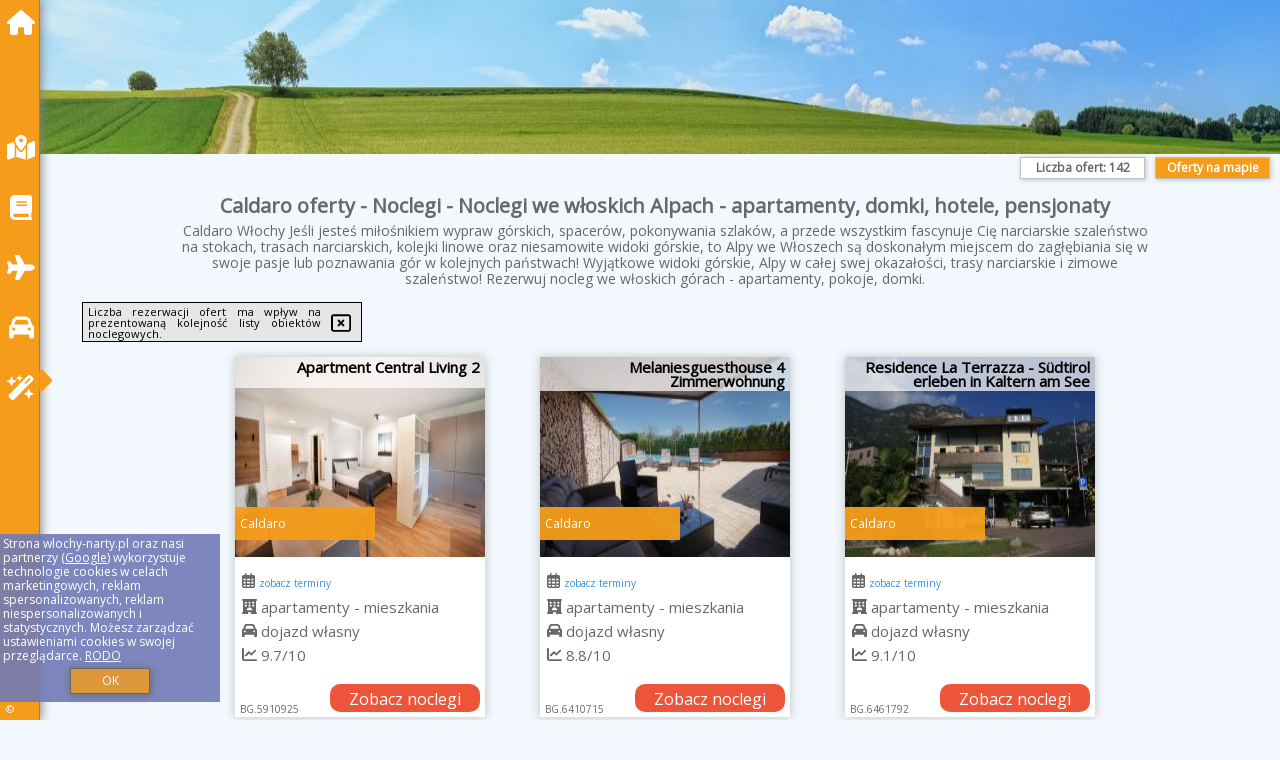

--- FILE ---
content_type: text/html; charset=UTF-8
request_url: https://wlochy-narty.pl/noclegi/caldaro/bruggnhof/4569086
body_size: 8254
content:
<!DOCTYPE HTML>

<html lang='pl'>

<head>
<meta charset='utf-8'><meta name='viewport' content='width=device-width, initial-scale=1'><meta name='author' content='wlochy-narty.pl *** PolskiePortale.pl Sp. z o.o.'><meta name='google-site-verification' content='yvOM56apBfNca763GbIkNf-b46wyC18X4afyYHSSMcQ'><link rel='canonical' href='https://wlochy-narty.pl/miejscowosc/caldaro'><link rel='sitemap' type='application/xml' title='Site Map' href='/sitemap.xml'><link rel='dns-prefetch' href='//q-xx.bstatic.com'><link rel='dns-prefetch' href='//api.maptiler.com'><link rel='dns-prefetch' href='//pagead2.googlesyndication.com'><link rel='dns-prefetch' href='//cdnjs.cloudflare.com'>
<link href='https://wlochy-narty.pl/favicon2.ico' rel='shortcut icon' type='image/x-icon'>
<meta name='robots' content='index, follow'><meta name='robots' content='max-image-preview:large'>
<meta name='keywords' content='Caldaro, city, miejscowość, Włochy, włochy, narty, góry, wyjazd, ferie, urlop, wycieczka, alpy, apeniny, wyprawy górskie, hotele, apartamenty, domki, rezerwacje, online, kolejki linowe, trasy narciarskie, atrakcje, sporty zimowe, wlochy-narty.pl'>
<meta name='description' content='Hotele Włochy Caldaro Wybierz się na narty do pięknych i słonecznych Włoszech! Atrakcyjne noclegi w Alpach czekają na Ciebie! Rezerwuj obiekt już dziś i korzystaj z promocji. ➡ wlochy-narty.pl'>
<title>Caldaro oferty - Noclegi - Noclegi we włoskich Alpach - apartamenty, domki, hotele, pensjonaty</title>
<script src='https://code.jquery.com/jquery-3.6.0.min.js'></script><link href='/_css/affiliate5_min.css?0114' rel='stylesheet'>
<!-- Global site tag (gtag.js) - Google Analytics -->
<script async src="https://www.googletagmanager.com/gtag/js?id=G-450R68E3M3"></script>
<script>
  window.dataLayer = window.dataLayer || [];
  function gtag(){dataLayer.push(arguments);}
  gtag('js', new Date());
  gtag('config', 'G-450R68E3M3');
  gtag('config', 'UA-3412385-15');
  setTimeout("gtag('event', '30s', {'event_category':'wlochy-narty.pl', 'event_label':'site_read'});",30000);
</script>
<!-- END Global site tag (gtag.js) - Google Analytics -->
</head>
<body id='body' data-portalversion='5' data-testversion='A'>

<nav><a href='/' class='navLink' title='wlochy-narty.pl'><span class='infoIco'><i class='fas fa-home navIco'></i></span><span class='infoText'>Strona główna</span></a><a href='/noclegi-mapa' class='navLink' title='Noclegi na mapie'><span class='infoIco'><i class='fa-solid fa-map-location-dot navIco'></i></span><span class='infoText'>Na mapie</span></a><a href='/artykul' class='navLink' title='Artykuły'><span class='infoIco'><i class='fa-solid fa-book navIco'></i></span><span class='infoText'>Artykuły</span></a><a href='/loty/wszystkie' class='navLink' title='Loty'><span class='infoIco'><i class='fas fa-plane navIco'></i></span><span class='infoText'>Loty</span></a><a href='/samochody/wszystkie/rezerwuj' class='navLink' title='Samochody'><span class='infoIco'><i class='fas fa-car navIco'></i></span><span class='infoText'>Samochody</span></a><a href='/atrakcje' class='navLink' title='Atrakcje turystyczne'><span class='infoIco'><i class='fa-solid fa-wand-magic-sparkles navIco'></i></span><span class='infoText'>Atrakcje</span></a><div id='caretRight'><i class='fas fa-caret-right'></i></div><div id='caretLeft'><i class='fas fa-caret-left'></i></div><div id='footerInfo'><a href='https://PolskiePortale.pl' target='_blank' title='PolskiePortale.pl'>&copy;</a><span class='infoText' title='PolskiePortale.pl'><a href='https://PolskiePortale.pl' target='_blank' title='PolskiePortale.pl'>PolskiePortale.pl</a></span><small title='(AC_IT) P-8.3.29 S-11.7.0-preview-MariaDB-log | Localhost via UNIX socket (pp8.PPortale.pl) R-8.2.2'>&nbsp;</small></div></nav>
<header>
</header>
<aside style='background-image:url("https://wlochy-narty.pl/_img/aside5.jpg");' class='otherView'></aside>

<main><h1><strong>Caldaro oferty - Noclegi - Noclegi we włoskich Alpach - apartamenty, domki, hotele, pensjonaty</strong></h1><h2>Caldaro Włochy Jeśli jesteś miłośnikiem wypraw górskich, spacerów, pokonywania szlaków, a przede wszystkim fascynuje Cię narciarskie szaleństwo na stokach, trasach narciarskich, kolejki linowe oraz niesamowite widoki górskie, to Alpy we Włoszech są doskonałym miejscem do zagłębiania się w swoje pasje lub poznawania gór w kolejnych państwach! Wyjątkowe widoki górskie, Alpy w całej swej okazałości, trasy narciarskie i zimowe szaleństwo! Rezerwuj nocleg we włoskich górach - apartamenty, pokoje, domki.</h2><div id='offersCount' data-count='142'>Liczba ofert: <span>142</span></div><a href='/noclegi-mapa' title='Oferty na mapie' id='mapLink' class='link'>Oferty na mapie</a><div class='promoOfferContainer' id='offerContainer'>
<div id='sortInfoBox'>Liczba rezerwacji ofert ma wpływ na prezentowaną kolejność listy obiektów noclegowych.<i class='fa-regular fa-rectangle-xmark sortInfoBox-close'></i></div>
<article class='offerBox offerItem offerItemShort' itemscope itemtype='https://schema.org/Hotel' data-lp='1' style='background-image:url("https://wlochy-narty.pl/_img/blank_photo.jpg")'><a href='/noclegi/caldaro/rezerwuj/5910925' target='_blank' itemprop='url' class='offerPhoto' style='background-image:url("https://q-xx.bstatic.com/xdata/images/hotel/max250/623224489.jpg?k=4fad6729902f04057d4420c3fcf0b058f9823f45cc9e2aff0735049794675250&o=")' title='[1] Apartment Central Living 2' rel='nofollow' onclick="gtag('event', 'Afiliacja', {'event_category':'BG', 'event_label':'zdjecie'});"></a>
<div class='offerDetails'><h5 class='offerName'><strong itemprop='name'>Apartment Central Living 2</strong></h5><h6 class='offerDestination' itemprop='address'>Caldaro</h6><p class='offerTerm' title='zobacz terminy'>&nbsp;<i class='far fa-calendar-alt'></i>  <a href='/noclegi/caldaro/rezerwuj/5910925' target='_blank' class='link' title='różne terminy wycieczki do Caldaro' rel='nofollow' onclick="gtag('event', 'Afiliacja', {'event_category':'BG', 'event_label':'terminy'});"><small>zobacz terminy</small></a></p><p class='offerCategory'>&nbsp;<a href='/noclegi/caldaro/apartment-central-living-2/5910925' title='oferta' class='offerCategory-link'><i class='fas fa-hotel'></i></a> apartamenty - mieszkania</p><p class='offerTravel'>&nbsp;<i class='fas fa-car'></i> dojazd własny</p><p class='offerRating'>&nbsp;<i class='fas fa-chart-line'></i> 9.7/10</p><a href='/noclegi/caldaro/apartment-central-living-2/5910925' target='_blank' class='lookLink' title='Wczasy - Włochy' rel='nofollow' onclick="gtag('event', 'Afiliacja', {'event_category':'BG', 'event_label':'zobacz'});">Zobacz noclegi</a></div><p class='idInfo' title='Oferta naszego partnera: Booking.com'>BG.5910925</p></article>

<article class='offerBox offerItem offerItemShort' itemscope itemtype='https://schema.org/Hotel' data-lp='2' style='background-image:url("https://wlochy-narty.pl/_img/blank_photo.jpg")'><a href='/noclegi/caldaro/rezerwuj/6410715' target='_blank' itemprop='url' class='offerPhoto' style='background-image:url("https://q-xx.bstatic.com/xdata/images/hotel/max250/473737648.jpg?k=0487be1d536bf1a7687cc4de957f44e89f853fa321bf96e798ec0e80c442ae6c&o=&a=355109")' title='[2] Melaniesguesthouse 4 Zimmerwohnung' rel='nofollow' onclick="gtag('event', 'Afiliacja', {'event_category':'BG', 'event_label':'zdjecie'});"></a>
<div class='offerDetails'><h5 class='offerName'><strong itemprop='name'>Melaniesguesthouse 4 Zimmerwohnung</strong></h5><h6 class='offerDestination' itemprop='address'>Caldaro</h6><p class='offerTerm' title='zobacz terminy'>&nbsp;<i class='far fa-calendar-alt'></i>  <a href='/noclegi/caldaro/rezerwuj/6410715' target='_blank' class='link' title='różne terminy wycieczki do Caldaro' rel='nofollow' onclick="gtag('event', 'Afiliacja', {'event_category':'BG', 'event_label':'terminy'});"><small>zobacz terminy</small></a></p><p class='offerCategory'>&nbsp;<a href='/noclegi/caldaro/melaniesguesthouse-4-zimmerwohnung/6410715' title='oferta' class='offerCategory-link'><i class='fas fa-hotel'></i></a> apartamenty - mieszkania</p><p class='offerTravel'>&nbsp;<i class='fas fa-car'></i> dojazd własny</p><p class='offerRating'>&nbsp;<i class='fas fa-chart-line'></i> 8.8/10</p><a href='/noclegi/caldaro/melaniesguesthouse-4-zimmerwohnung/6410715' target='_blank' class='lookLink' title='Wczasy - Włochy' rel='nofollow' onclick="gtag('event', 'Afiliacja', {'event_category':'BG', 'event_label':'zobacz'});">Zobacz noclegi</a></div><p class='idInfo' title='Oferta naszego partnera: Booking.com'>BG.6410715</p></article>

<article class='offerBox offerItem offerItemShort' itemscope itemtype='https://schema.org/Hotel' data-lp='3' style='background-image:url("https://wlochy-narty.pl/_img/blank_photo.jpg")'><a href='/noclegi/caldaro/rezerwuj/6461792' target='_blank' itemprop='url' class='offerPhoto' style='background-image:url("https://q-xx.bstatic.com/xdata/images/hotel/max250/70153134.jpg?k=cfe035712616c780e9e183a05703b05209b531aff242c2b6683596a806479b34&o=")' title='[3] Residence La Terrazza - Südtirol erleben in Kaltern am See' rel='nofollow' onclick="gtag('event', 'Afiliacja', {'event_category':'BG', 'event_label':'zdjecie'});"></a>
<div class='offerDetails'><h5 class='offerName'><strong itemprop='name'>Residence La Terrazza - Südtirol erleben in Kaltern am See</strong></h5><h6 class='offerDestination' itemprop='address'>Caldaro</h6><p class='offerTerm' title='zobacz terminy'>&nbsp;<i class='far fa-calendar-alt'></i>  <a href='/noclegi/caldaro/rezerwuj/6461792' target='_blank' class='link' title='różne terminy wycieczki do Caldaro' rel='nofollow' onclick="gtag('event', 'Afiliacja', {'event_category':'BG', 'event_label':'terminy'});"><small>zobacz terminy</small></a></p><p class='offerCategory'>&nbsp;<a href='/noclegi/caldaro/residence-la-terrazza-sudtirol-erleben-in-kaltern-am-see/6461792' title='oferta' class='offerCategory-link'><i class='fas fa-hotel'></i></a> apartamenty - mieszkania</p><p class='offerTravel'>&nbsp;<i class='fas fa-car'></i> dojazd własny</p><p class='offerRating'>&nbsp;<i class='fas fa-chart-line'></i> 9.1/10</p><a href='/noclegi/caldaro/residence-la-terrazza-sudtirol-erleben-in-kaltern-am-see/6461792' target='_blank' class='lookLink' title='Wczasy - Włochy' rel='nofollow' onclick="gtag('event', 'Afiliacja', {'event_category':'BG', 'event_label':'zobacz'});">Zobacz noclegi</a></div><p class='idInfo' title='Oferta naszego partnera: Booking.com'>BG.6461792</p></article>

<article class='offerBox offerItem offerItemShort' itemscope itemtype='https://schema.org/Hotel' data-lp='4' style='background-image:url("https://wlochy-narty.pl/_img/blank_photo.jpg")'><a href='/noclegi/caldaro/rezerwuj/6483256' target='_blank' itemprop='url' class='offerPhoto' style='background-image:url("https://q-xx.bstatic.com/xdata/images/hotel/max250/154127778.jpg?k=4bc5679339aeaebc5b1a9a1c953c668797d07c5a8f8a77f965b6116c8a54289f&o=")' title='[4] Hotel Torgglhof' rel='nofollow' onclick="gtag('event', 'Afiliacja', {'event_category':'BG', 'event_label':'zdjecie'});"></a>
<div class='offerDetails'><h5 class='offerName'><strong itemprop='name'>Hotel Torgglhof</strong></h5><h6 class='offerDestination' itemprop='address'>Caldaro</h6><p class='offerTerm' title='zobacz terminy'>&nbsp;<i class='far fa-calendar-alt'></i>  <a href='/noclegi/caldaro/rezerwuj/6483256' target='_blank' class='link' title='różne terminy wycieczki do Caldaro' rel='nofollow' onclick="gtag('event', 'Afiliacja', {'event_category':'BG', 'event_label':'terminy'});"><small>zobacz terminy</small></a></p><p class='offerCategory'>&nbsp;<a href='/noclegi/caldaro/hotel-torgglhof/6483256' title='oferta' class='offerCategory-link'><i class='fas fa-hotel'></i></a> <i class='fas fa-star'></i><i class='fas fa-star'></i><i class='fas fa-star'></i><i class='fas fa-star'></i>hotele</p><p class='offerTravel'>&nbsp;<i class='fas fa-car'></i> dojazd własny</p><p class='offerRating'>&nbsp;<i class='fas fa-chart-line'></i> 9.4/10</p><a href='/noclegi/caldaro/hotel-torgglhof/6483256' target='_blank' class='lookLink' title='Wczasy - Włochy' rel='nofollow' onclick="gtag('event', 'Afiliacja', {'event_category':'BG', 'event_label':'zobacz'});">Zobacz noclegi</a></div><p class='idInfo' title='Oferta naszego partnera: Booking.com'>BG.6483256</p></article>

<article class='offerBox offerItem offerItemShort' itemscope itemtype='https://schema.org/Hotel' data-lp='5' style='background-image:url("https://wlochy-narty.pl/_img/blank_photo.jpg")'><a href='/noclegi/caldaro/rezerwuj/6592520' target='_blank' itemprop='url' class='offerPhoto' style='background-image:url("https://q-xx.bstatic.com/xdata/images/hotel/max250/283809184.jpg?k=949f25bc49d10b77100d494f10e62971935abb0f432e81599c3c1c218dbae563&o=")' title='[5] Puitnhof' rel='nofollow' onclick="gtag('event', 'Afiliacja', {'event_category':'BG', 'event_label':'zdjecie'});"></a>
<div class='offerDetails'><h5 class='offerName'><strong itemprop='name'>Puitnhof</strong></h5><h6 class='offerDestination' itemprop='address'>Caldaro</h6><p class='offerTerm' title='zobacz terminy'>&nbsp;<i class='far fa-calendar-alt'></i>  <a href='/noclegi/caldaro/rezerwuj/6592520' target='_blank' class='link' title='różne terminy wycieczki do Caldaro' rel='nofollow' onclick="gtag('event', 'Afiliacja', {'event_category':'BG', 'event_label':'terminy'});"><small>zobacz terminy</small></a></p><p class='offerCategory'>&nbsp;<a href='/noclegi/caldaro/puitnhof/6592520' title='oferta' class='offerCategory-link'><i class='fas fa-hotel'></i></a> apartamenty - mieszkania</p><p class='offerTravel'>&nbsp;<i class='fas fa-car'></i> dojazd własny</p><p class='offerRating'>&nbsp;<i class='fas fa-chart-line'></i> 8.9/10</p><a href='/noclegi/caldaro/puitnhof/6592520' target='_blank' class='lookLink' title='Wczasy - Włochy' rel='nofollow' onclick="gtag('event', 'Afiliacja', {'event_category':'BG', 'event_label':'zobacz'});">Zobacz noclegi</a></div><p class='idInfo' title='Oferta naszego partnera: Booking.com'>BG.6592520</p></article>

<article class='offerBox offerItem offerItemShort' itemscope itemtype='https://schema.org/Hotel' data-lp='6' style='background-image:url("https://wlochy-narty.pl/_img/blank_photo.jpg")'><a href='/noclegi/caldaro/rezerwuj/6591589' target='_blank' itemprop='url' class='offerPhoto' style='background-image:url("https://q-xx.bstatic.com/xdata/images/hotel/max250/194257094.jpg?k=2939758a3c7e2f86e2670f7a0c029d595c8f516620bb2b65c7d1286fc5a8101b&o=")' title='[6] Weingut Hochleiten' rel='nofollow' onclick="gtag('event', 'Afiliacja', {'event_category':'BG', 'event_label':'zdjecie'});"></a>
<div class='offerDetails'><h5 class='offerName'><strong itemprop='name'>Weingut Hochleiten</strong></h5><h6 class='offerDestination' itemprop='address'>Caldaro</h6><p class='offerTerm' title='zobacz terminy'>&nbsp;<i class='far fa-calendar-alt'></i>  <a href='/noclegi/caldaro/rezerwuj/6591589' target='_blank' class='link' title='różne terminy wycieczki do Caldaro' rel='nofollow' onclick="gtag('event', 'Afiliacja', {'event_category':'BG', 'event_label':'terminy'});"><small>zobacz terminy</small></a></p><p class='offerCategory'>&nbsp;<a href='/noclegi/caldaro/weingut-hochleiten/6591589' title='oferta' class='offerCategory-link'><i class='fas fa-hotel'></i></a> apartamenty - mieszkania</p><p class='offerTravel'>&nbsp;<i class='fas fa-car'></i> dojazd własny</p><p class='offerRating'>&nbsp;<i class='fas fa-chart-line'></i> 9.0/10</p><a href='/noclegi/caldaro/weingut-hochleiten/6591589' target='_blank' class='lookLink' title='Wczasy - Włochy' rel='nofollow' onclick="gtag('event', 'Afiliacja', {'event_category':'BG', 'event_label':'zobacz'});">Zobacz noclegi</a></div><p class='idInfo' title='Oferta naszego partnera: Booking.com'>BG.6591589</p></article>

<article class='offerBox offerItem offerItemShort' itemscope itemtype='https://schema.org/Hotel' data-lp='7' style='background-image:url("https://wlochy-narty.pl/_img/blank_photo.jpg")'><a href='/noclegi/caldaro/rezerwuj/901180' target='_blank' itemprop='url' class='offerPhoto' style='background-image:url("https://q-xx.bstatic.com/xdata/images/hotel/max250/274130639.jpg?k=2c86d29bae2dc2e78fc565f00e437e5dfe71e53dbfb8aa11c3b82570d6042f14&o=")' title='[7] Gius La Diffusa' rel='nofollow' onclick="gtag('event', 'Afiliacja', {'event_category':'BG', 'event_label':'zdjecie'});"></a>
<div class='offerDetails'><h5 class='offerName'><strong itemprop='name'>Gius La Diffusa</strong></h5><h6 class='offerDestination' itemprop='address'>Caldaro</h6><p class='offerTerm' title='zobacz terminy'>&nbsp;<i class='far fa-calendar-alt'></i>  <a href='/noclegi/caldaro/rezerwuj/901180' target='_blank' class='link' title='różne terminy wycieczki do Caldaro' rel='nofollow' onclick="gtag('event', 'Afiliacja', {'event_category':'BG', 'event_label':'terminy'});"><small>zobacz terminy</small></a></p><p class='offerCategory'>&nbsp;<a href='/noclegi/caldaro/gius-la-diffusa/901180' title='oferta' class='offerCategory-link'><i class='fas fa-hotel'></i></a> apartamenty - mieszkania</p><p class='offerTravel'>&nbsp;<i class='fas fa-car'></i> dojazd własny</p><p class='offerRating'>&nbsp;<i class='fas fa-chart-line'></i> 10.0/10</p><a href='/noclegi/caldaro/gius-la-diffusa/901180' target='_blank' class='lookLink' title='Wczasy - Włochy' rel='nofollow' onclick="gtag('event', 'Afiliacja', {'event_category':'BG', 'event_label':'zobacz'});">Zobacz noclegi</a></div><p class='idInfo' title='Oferta naszego partnera: Booking.com'>BG.901180</p></article>

<article class='offerBox offerItem offerItemShort' itemscope itemtype='https://schema.org/Hotel' data-lp='8' style='background-image:url("https://wlochy-narty.pl/_img/blank_photo.jpg")'><a href='/noclegi/caldaro/rezerwuj/6595789' target='_blank' itemprop='url' class='offerPhoto' style='background-image:url("https://q-xx.bstatic.com/xdata/images/hotel/max250/292032974.jpg?k=73cf80291c3658fa273ed37950d3e3ce095e6e851fd2c3c15fa4e3c1382a40ab&o=")' title='[8] HOMESTWENTY3 - Home five' rel='nofollow' onclick="gtag('event', 'Afiliacja', {'event_category':'BG', 'event_label':'zdjecie'});"></a>
<div class='offerDetails'><h5 class='offerName'><strong itemprop='name'>HOMESTWENTY3 - Home five</strong></h5><h6 class='offerDestination' itemprop='address'>Caldaro</h6><p class='offerTerm' title='zobacz terminy'>&nbsp;<i class='far fa-calendar-alt'></i>  <a href='/noclegi/caldaro/rezerwuj/6595789' target='_blank' class='link' title='różne terminy wycieczki do Caldaro' rel='nofollow' onclick="gtag('event', 'Afiliacja', {'event_category':'BG', 'event_label':'terminy'});"><small>zobacz terminy</small></a></p><p class='offerCategory'>&nbsp;<a href='/noclegi/caldaro/homestwenty3-home-five/6595789' title='oferta' class='offerCategory-link'><i class='fas fa-hotel'></i></a> apartamenty - mieszkania</p><p class='offerTravel'>&nbsp;<i class='fas fa-car'></i> dojazd własny</p><p class='offerRating'>&nbsp;<i class='fas fa-chart-line'></i> 9.2/10</p><a href='/noclegi/caldaro/homestwenty3-home-five/6595789' target='_blank' class='lookLink' title='Wczasy - Włochy' rel='nofollow' onclick="gtag('event', 'Afiliacja', {'event_category':'BG', 'event_label':'zobacz'});">Zobacz noclegi</a></div><p class='idInfo' title='Oferta naszego partnera: Booking.com'>BG.6595789</p></article>

<article class='offerBox offerItem offerItemShort' itemscope itemtype='https://schema.org/Hotel' data-lp='9' style='background-image:url("https://wlochy-narty.pl/_img/blank_photo.jpg")'><a href='/noclegi/caldaro/rezerwuj/6473429' target='_blank' itemprop='url' class='offerPhoto' style='background-image:url("https://q-xx.bstatic.com/xdata/images/hotel/max250/297068689.jpg?k=df9e1d4f62dd5782801f39ca3a35d69e57693b39c01ce9d3be4b3249e5e5ae2c&o=")' title='[9] Kristallhof Fewo Golden' rel='nofollow' onclick="gtag('event', 'Afiliacja', {'event_category':'BG', 'event_label':'zdjecie'});"></a>
<div class='offerDetails'><h5 class='offerName'><strong itemprop='name'>Kristallhof Fewo Golden</strong></h5><h6 class='offerDestination' itemprop='address'>Caldaro</h6><p class='offerTerm' title='zobacz terminy'>&nbsp;<i class='far fa-calendar-alt'></i>  <a href='/noclegi/caldaro/rezerwuj/6473429' target='_blank' class='link' title='różne terminy wycieczki do Caldaro' rel='nofollow' onclick="gtag('event', 'Afiliacja', {'event_category':'BG', 'event_label':'terminy'});"><small>zobacz terminy</small></a></p><p class='offerCategory'>&nbsp;<a href='/noclegi/caldaro/kristallhof-fewo-golden/6473429' title='oferta' class='offerCategory-link'><i class='fas fa-hotel'></i></a> apartamenty - mieszkania</p><p class='offerTravel'>&nbsp;<i class='fas fa-car'></i> dojazd własny</p><p class='offerRating'>&nbsp;<i class='fas fa-chart-line'></i> 9.0/10</p><a href='/noclegi/caldaro/kristallhof-fewo-golden/6473429' target='_blank' class='lookLink' title='Wczasy - Włochy' rel='nofollow' onclick="gtag('event', 'Afiliacja', {'event_category':'BG', 'event_label':'zobacz'});">Zobacz noclegi</a></div><p class='idInfo' title='Oferta naszego partnera: Booking.com'>BG.6473429</p></article>

<article class='offerBox offerItem offerItemShort' itemscope itemtype='https://schema.org/Hotel' data-lp='10' style='background-image:url("https://wlochy-narty.pl/_img/blank_photo.jpg")'><a href='/noclegi/caldaro/rezerwuj/6528568' target='_blank' itemprop='url' class='offerPhoto' style='background-image:url("https://q-xx.bstatic.com/xdata/images/hotel/max250/772440272.jpg?k=2a8718ae80e540453a0b450b5b310641c9f32b1e7903deb531dc831a40daee92&o=")' title='[10] Residence Tannhof' rel='nofollow' onclick="gtag('event', 'Afiliacja', {'event_category':'BG', 'event_label':'zdjecie'});"></a>
<div class='offerDetails'><h5 class='offerName'><strong itemprop='name'>Residence Tannhof</strong></h5><h6 class='offerDestination' itemprop='address'>Caldaro</h6><p class='offerTerm' title='zobacz terminy'>&nbsp;<i class='far fa-calendar-alt'></i>  <a href='/noclegi/caldaro/rezerwuj/6528568' target='_blank' class='link' title='różne terminy wycieczki do Caldaro' rel='nofollow' onclick="gtag('event', 'Afiliacja', {'event_category':'BG', 'event_label':'terminy'});"><small>zobacz terminy</small></a></p><p class='offerCategory'>&nbsp;<a href='/noclegi/caldaro/residence-tannhof/6528568' title='oferta' class='offerCategory-link'><i class='fas fa-hotel'></i></a> apartamenty - mieszkania</p><p class='offerTravel'>&nbsp;<i class='fas fa-car'></i> dojazd własny</p><p class='offerRating'>&nbsp;<i class='fas fa-chart-line'></i> 8.9/10</p><a href='/noclegi/caldaro/residence-tannhof/6528568' target='_blank' class='lookLink' title='Wczasy - Włochy' rel='nofollow' onclick="gtag('event', 'Afiliacja', {'event_category':'BG', 'event_label':'zobacz'});">Zobacz noclegi</a></div><p class='idInfo' title='Oferta naszego partnera: Booking.com'>BG.6528568</p></article>

<article class='offerBox offerItem offerItemShort' itemscope itemtype='https://schema.org/Hotel' data-lp='11' style='background-image:url("https://wlochy-narty.pl/_img/blank_photo.jpg")'><a href='/noclegi/caldaro/rezerwuj/6489389' target='_blank' itemprop='url' class='offerPhoto' style='background-image:url("https://q-xx.bstatic.com/xdata/images/hotel/max250/292034046.jpg?k=ba683b85a1fdaeb53452bb281023dde002b5d2fbe41451de237e31ad756dbecd&o=")' title='[11] Stompferhof Mansarde' rel='nofollow' onclick="gtag('event', 'Afiliacja', {'event_category':'BG', 'event_label':'zdjecie'});"></a>
<div class='offerDetails'><h5 class='offerName'><strong itemprop='name'>Stompferhof Mansarde</strong></h5><h6 class='offerDestination' itemprop='address'>Caldaro</h6><p class='offerTerm' title='zobacz terminy'>&nbsp;<i class='far fa-calendar-alt'></i>  <a href='/noclegi/caldaro/rezerwuj/6489389' target='_blank' class='link' title='różne terminy wycieczki do Caldaro' rel='nofollow' onclick="gtag('event', 'Afiliacja', {'event_category':'BG', 'event_label':'terminy'});"><small>zobacz terminy</small></a></p><p class='offerCategory'>&nbsp;<a href='/noclegi/caldaro/stompferhof-mansarde/6489389' title='oferta' class='offerCategory-link'><i class='fas fa-hotel'></i></a> apartamenty - mieszkania</p><p class='offerTravel'>&nbsp;<i class='fas fa-car'></i> dojazd własny</p><a href='/noclegi/caldaro/stompferhof-mansarde/6489389' target='_blank' class='lookLink' title='Wczasy - Włochy' rel='nofollow' onclick="gtag('event', 'Afiliacja', {'event_category':'BG', 'event_label':'zobacz'});">Zobacz noclegi</a></div><p class='idInfo' title='Oferta naszego partnera: Booking.com'>BG.6489389</p></article>

<article class='offerBox offerItem offerItemShort' itemscope itemtype='https://schema.org/Hotel' data-lp='12' style='background-image:url("https://wlochy-narty.pl/_img/blank_photo.jpg")'><a href='/noclegi/caldaro/rezerwuj/6390462' target='_blank' itemprop='url' class='offerPhoto' style='background-image:url("https://q-xx.bstatic.com/xdata/images/hotel/max250/215298116.jpg?k=36c156789047c9644f739be1ffa37347cb64ecc8c50db530909c54cfc99f0bda&o=")' title='[12] Hotel Thalhof am See' rel='nofollow' onclick="gtag('event', 'Afiliacja', {'event_category':'BG', 'event_label':'zdjecie'});"></a>
<div class='offerDetails'><h5 class='offerName'><strong itemprop='name'>Hotel Thalhof am See</strong></h5><h6 class='offerDestination' itemprop='address'>Caldaro</h6><p class='offerTerm' title='zobacz terminy'>&nbsp;<i class='far fa-calendar-alt'></i>  <a href='/noclegi/caldaro/rezerwuj/6390462' target='_blank' class='link' title='różne terminy wycieczki do Caldaro' rel='nofollow' onclick="gtag('event', 'Afiliacja', {'event_category':'BG', 'event_label':'terminy'});"><small>zobacz terminy</small></a></p><p class='offerCategory'>&nbsp;<a href='/noclegi/caldaro/hotel-thalhof-am-see/6390462' title='oferta' class='offerCategory-link'><i class='fas fa-hotel'></i></a> <i class='fas fa-star'></i><i class='fas fa-star'></i><i class='fas fa-star'></i><i class='fas fa-star'></i>hotele</p><p class='offerTravel'>&nbsp;<i class='fas fa-car'></i> dojazd własny</p><p class='offerRating'>&nbsp;<i class='fas fa-chart-line'></i> 9.5/10</p><a href='/noclegi/caldaro/hotel-thalhof-am-see/6390462' target='_blank' class='lookLink' title='Wczasy - Włochy' rel='nofollow' onclick="gtag('event', 'Afiliacja', {'event_category':'BG', 'event_label':'zobacz'});">Zobacz noclegi</a></div><p class='idInfo' title='Oferta naszego partnera: Booking.com'>BG.6390462</p></article>

<article class='offerBox offerItem offerItemShort' itemscope itemtype='https://schema.org/Hotel' data-lp='13' style='background-image:url("https://wlochy-narty.pl/_img/blank_photo.jpg")'><a href='/noclegi/caldaro/rezerwuj/6543512' target='_blank' itemprop='url' class='offerPhoto' style='background-image:url("https://q-xx.bstatic.com/xdata/images/hotel/max250/12006141.jpg?k=aef356a487996c453c7887d9340b91c7b3df12ea4d53a9bd8573a5cc2047e6aa&o=&a=355109")' title='[13] Seegarten' rel='nofollow' onclick="gtag('event', 'Afiliacja', {'event_category':'BG', 'event_label':'zdjecie'});"></a>
<div class='offerDetails'><h5 class='offerName'><strong itemprop='name'>Seegarten</strong></h5><h6 class='offerDestination' itemprop='address'>Caldaro</h6><p class='offerTerm' title='zobacz terminy'>&nbsp;<i class='far fa-calendar-alt'></i>  <a href='/noclegi/caldaro/rezerwuj/6543512' target='_blank' class='link' title='różne terminy wycieczki do Caldaro' rel='nofollow' onclick="gtag('event', 'Afiliacja', {'event_category':'BG', 'event_label':'terminy'});"><small>zobacz terminy</small></a></p><p class='offerCategory'>&nbsp;<a href='/noclegi/caldaro/seegarten/6543512' title='oferta' class='offerCategory-link'><i class='fas fa-hotel'></i></a> <i class='fas fa-star'></i><i class='fas fa-star'></i><i class='fas fa-star'></i><i class='fas fa-star'></i>hotele</p><p class='offerTravel'>&nbsp;<i class='fas fa-car'></i> dojazd własny</p><p class='offerRating'>&nbsp;<i class='fas fa-chart-line'></i> 8.9/10</p><a href='/noclegi/caldaro/seegarten/6543512' target='_blank' class='lookLink' title='Wczasy - Włochy' rel='nofollow' onclick="gtag('event', 'Afiliacja', {'event_category':'BG', 'event_label':'zobacz'});">Zobacz noclegi</a></div><p class='idInfo' title='Oferta naszego partnera: Booking.com'>BG.6543512</p></article>

<article class='offerBox offerItem offerItemShort' itemscope itemtype='https://schema.org/Hotel' data-lp='14' style='background-image:url("https://wlochy-narty.pl/_img/blank_photo.jpg")'><a href='/noclegi/caldaro/rezerwuj/6432617' target='_blank' itemprop='url' class='offerPhoto' style='background-image:url("https://q-xx.bstatic.com/xdata/images/hotel/max250/238881957.jpg?k=f9e56703c8f5c7a3b1634bed58c5081d925f0b4eb4348ec5ed6e45d29ade85e3&o=")' title='[14] Hotel Landgasthof Weingut Seeperle' rel='nofollow' onclick="gtag('event', 'Afiliacja', {'event_category':'BG', 'event_label':'zdjecie'});"></a>
<div class='offerDetails'><h5 class='offerName'><strong itemprop='name'>Hotel Landgasthof Weingut Seeperle</strong></h5><h6 class='offerDestination' itemprop='address'>Caldaro</h6><p class='offerTerm' title='zobacz terminy'>&nbsp;<i class='far fa-calendar-alt'></i>  <a href='/noclegi/caldaro/rezerwuj/6432617' target='_blank' class='link' title='różne terminy wycieczki do Caldaro' rel='nofollow' onclick="gtag('event', 'Afiliacja', {'event_category':'BG', 'event_label':'terminy'});"><small>zobacz terminy</small></a></p><p class='offerCategory'>&nbsp;<a href='/noclegi/caldaro/hotel-landgasthof-weingut-seeperle/6432617' title='oferta' class='offerCategory-link'><i class='fas fa-hotel'></i></a> <i class='fas fa-star'></i><i class='fas fa-star'></i><i class='fas fa-star'></i>hotele</p><p class='offerTravel'>&nbsp;<i class='fas fa-car'></i> dojazd własny</p><p class='offerRating'>&nbsp;<i class='fas fa-chart-line'></i> 8.8/10</p><a href='/noclegi/caldaro/hotel-landgasthof-weingut-seeperle/6432617' target='_blank' class='lookLink' title='Wczasy - Włochy' rel='nofollow' onclick="gtag('event', 'Afiliacja', {'event_category':'BG', 'event_label':'zobacz'});">Zobacz noclegi</a></div><p class='idInfo' title='Oferta naszego partnera: Booking.com'>BG.6432617</p></article>

<article class='offerBox offerItem offerItemShort' itemscope itemtype='https://schema.org/Hotel' data-lp='15' style='background-image:url("https://wlochy-narty.pl/_img/blank_photo.jpg")'><a href='/noclegi/caldaro/rezerwuj/6551474' target='_blank' itemprop='url' class='offerPhoto' style='background-image:url("https://q-xx.bstatic.com/xdata/images/hotel/max250/533036786.jpg?k=09fce2d68ab5d7c3e89b34aa03b26f26ee1c28b83a0866820eeb6f2247c1b6c9&o=")' title='[15] Moerlhof' rel='nofollow' onclick="gtag('event', 'Afiliacja', {'event_category':'BG', 'event_label':'zdjecie'});"></a>
<div class='offerDetails'><h5 class='offerName'><strong itemprop='name'>Moerlhof</strong></h5><h6 class='offerDestination' itemprop='address'>Caldaro</h6><p class='offerTerm' title='zobacz terminy'>&nbsp;<i class='far fa-calendar-alt'></i>  <a href='/noclegi/caldaro/rezerwuj/6551474' target='_blank' class='link' title='różne terminy wycieczki do Caldaro' rel='nofollow' onclick="gtag('event', 'Afiliacja', {'event_category':'BG', 'event_label':'terminy'});"><small>zobacz terminy</small></a></p><p class='offerCategory'>&nbsp;<a href='/noclegi/caldaro/moerlhof/6551474' title='oferta' class='offerCategory-link'><i class='fas fa-hotel'></i></a> apartamenty - mieszkania</p><p class='offerTravel'>&nbsp;<i class='fas fa-car'></i> dojazd własny</p><p class='offerRating'>&nbsp;<i class='fas fa-chart-line'></i> 9.7/10</p><a href='/noclegi/caldaro/moerlhof/6551474' target='_blank' class='lookLink' title='Wczasy - Włochy' rel='nofollow' onclick="gtag('event', 'Afiliacja', {'event_category':'BG', 'event_label':'zobacz'});">Zobacz noclegi</a></div><p class='idInfo' title='Oferta naszego partnera: Booking.com'>BG.6551474</p></article>

<article class='offerBox offerItem offerItemShort' itemscope itemtype='https://schema.org/Hotel' data-lp='16' style='background-image:url("https://wlochy-narty.pl/_img/blank_photo.jpg")'><a href='/noclegi/caldaro/rezerwuj/6457271' target='_blank' itemprop='url' class='offerPhoto' style='background-image:url("https://q-xx.bstatic.com/xdata/images/hotel/max250/204390180.jpg?k=6fd7f96f84597e5c3a3ed9047b81ba1184862fe3b243f859d9074330b3c25a53&o=&a=355109")' title='[16] Weingut Moser Apartments' rel='nofollow' onclick="gtag('event', 'Afiliacja', {'event_category':'BG', 'event_label':'zdjecie'});"></a>
<div class='offerDetails'><h5 class='offerName'><strong itemprop='name'>Weingut Moser Apartments</strong></h5><h6 class='offerDestination' itemprop='address'>Caldaro</h6><p class='offerTerm' title='zobacz terminy'>&nbsp;<i class='far fa-calendar-alt'></i>  <a href='/noclegi/caldaro/rezerwuj/6457271' target='_blank' class='link' title='różne terminy wycieczki do Caldaro' rel='nofollow' onclick="gtag('event', 'Afiliacja', {'event_category':'BG', 'event_label':'terminy'});"><small>zobacz terminy</small></a></p><p class='offerCategory'>&nbsp;<a href='/noclegi/caldaro/weingut-moser-apartments/6457271' title='oferta' class='offerCategory-link'><i class='fas fa-hotel'></i></a> agroturystyka</p><p class='offerTravel'>&nbsp;<i class='fas fa-car'></i> dojazd własny</p><p class='offerRating'>&nbsp;<i class='fas fa-chart-line'></i> 9.4/10</p><a href='/noclegi/caldaro/weingut-moser-apartments/6457271' target='_blank' class='lookLink' title='Wczasy - Włochy' rel='nofollow' onclick="gtag('event', 'Afiliacja', {'event_category':'BG', 'event_label':'zobacz'});">Zobacz noclegi</a></div><p class='idInfo' title='Oferta naszego partnera: Booking.com'>BG.6457271</p></article>

<article class='offerBox offerItem offerItemShort' itemscope itemtype='https://schema.org/Hotel' data-lp='17' style='background-image:url("https://wlochy-narty.pl/_img/blank_photo.jpg")'><a href='/noclegi/caldaro/rezerwuj/6489484' target='_blank' itemprop='url' class='offerPhoto' style='background-image:url("https://q-xx.bstatic.com/xdata/images/hotel/max250/292033850.jpg?k=daba2c72312294b42c8c7bfae7eaefb35e944e4531cf6ad0107b38474a2d765d&o=")' title='[17] Stompferhof Erkerwohnung' rel='nofollow' onclick="gtag('event', 'Afiliacja', {'event_category':'BG', 'event_label':'zdjecie'});"></a>
<div class='offerDetails'><h5 class='offerName'><strong itemprop='name'>Stompferhof Erkerwohnung</strong></h5><h6 class='offerDestination' itemprop='address'>Caldaro</h6><p class='offerTerm' title='zobacz terminy'>&nbsp;<i class='far fa-calendar-alt'></i>  <a href='/noclegi/caldaro/rezerwuj/6489484' target='_blank' class='link' title='różne terminy wycieczki do Caldaro' rel='nofollow' onclick="gtag('event', 'Afiliacja', {'event_category':'BG', 'event_label':'terminy'});"><small>zobacz terminy</small></a></p><p class='offerCategory'>&nbsp;<a href='/noclegi/caldaro/stompferhof-erkerwohnung/6489484' title='oferta' class='offerCategory-link'><i class='fas fa-hotel'></i></a> apartamenty - mieszkania</p><p class='offerTravel'>&nbsp;<i class='fas fa-car'></i> dojazd własny</p><p class='offerRating'>&nbsp;<i class='fas fa-chart-line'></i> 9.0/10</p><a href='/noclegi/caldaro/stompferhof-erkerwohnung/6489484' target='_blank' class='lookLink' title='Wczasy - Włochy' rel='nofollow' onclick="gtag('event', 'Afiliacja', {'event_category':'BG', 'event_label':'zobacz'});">Zobacz noclegi</a></div><p class='idInfo' title='Oferta naszego partnera: Booking.com'>BG.6489484</p></article>
<!-- Box elastyczny portale SEO --><ins class='adsbygoogle' style='display:block; margin-top:15px; height:170px;' data-ad-client='ca-pub-6460175736944505' data-ad-slot='9208274054' data-ad-format='auto' data-full-width-responsive='true'></ins><script>(adsbygoogle = window.adsbygoogle || []).push({});</script>


<article class='offerBox offerItem offerItemShort offerItemStop' itemscope itemtype='https://schema.org/Hotel' data-lp='18' data-last='20' style='background-image:url("https://wlochy-narty.pl/_img/blank_photo.jpg")'><a href='/noclegi/caldaro/rezerwuj/5354367' target='_blank' itemprop='url' class='offerPhoto' style='background-image:url("https://q-xx.bstatic.com/xdata/images/hotel/max250/301588138.jpg?k=1735ab6cd47d8c76dc8cfa81ebd58eb72c8fe53b2f4f2de91aa1850d5a32bb06&o=&a=355109")' title='[18] Haus Möltner - Apartment 1927' rel='nofollow' onclick="gtag('event', 'Afiliacja', {'event_category':'BG', 'event_label':'zdjecie'});"></a>
<div class='offerDetails'><h5 class='offerName'><strong itemprop='name'>Haus Möltner - Apartment 1927</strong></h5><h6 class='offerDestination' itemprop='address'>Caldaro</h6><p class='offerTerm' title='zobacz terminy'>&nbsp;<i class='far fa-calendar-alt'></i>  <a href='/noclegi/caldaro/rezerwuj/5354367' target='_blank' class='link' title='różne terminy wycieczki do Caldaro' rel='nofollow' onclick="gtag('event', 'Afiliacja', {'event_category':'BG', 'event_label':'terminy'});"><small>zobacz terminy</small></a></p><p class='offerCategory'>&nbsp;<a href='/noclegi/caldaro/haus-moeltner-apartment-1927/5354367' title='oferta' class='offerCategory-link'><i class='fas fa-hotel'></i></a> apartamenty - mieszkania</p><p class='offerTravel'>&nbsp;<i class='fas fa-car'></i> dojazd własny</p><p class='offerRating'>&nbsp;<i class='fas fa-chart-line'></i> 9.0/10</p><a href='/noclegi/caldaro/haus-moeltner-apartment-1927/5354367' target='_blank' class='lookLink' title='Wczasy - Włochy' rel='nofollow' onclick="gtag('event', 'Afiliacja', {'event_category':'BG', 'event_label':'zobacz'});">Zobacz noclegi</a></div><p class='idInfo' title='Oferta naszego partnera: Booking.com'>BG.5354367</p></article>

<article class='offerBox offerItem offerItemShort' itemscope itemtype='https://schema.org/Hotel' data-lp='19' style='background-image:url("https://wlochy-narty.pl/_img/blank_photo.jpg")'><a href='/noclegi/caldaro/rezerwuj/5763166' target='_blank' itemprop='url' class='offerPhoto' style='background-image:url("https://q-xx.bstatic.com/xdata/images/hotel/max250/628008596.jpg?k=6b4b236d8257f3277b5e82cf9095de75b20f69194eb54f8e790085894235885d&o=")' title='[19] HOMESTWENTY3 - Home six' rel='nofollow' onclick="gtag('event', 'Afiliacja', {'event_category':'BG', 'event_label':'zdjecie'});"></a>
<div class='offerDetails'><h5 class='offerName'><strong itemprop='name'>HOMESTWENTY3 - Home six</strong></h5><h6 class='offerDestination' itemprop='address'>Caldaro</h6><p class='offerTerm' title='zobacz terminy'>&nbsp;<i class='far fa-calendar-alt'></i>  <a href='/noclegi/caldaro/rezerwuj/5763166' target='_blank' class='link' title='różne terminy wycieczki do Caldaro' rel='nofollow' onclick="gtag('event', 'Afiliacja', {'event_category':'BG', 'event_label':'terminy'});"><small>zobacz terminy</small></a></p><p class='offerCategory'>&nbsp;<a href='/noclegi/caldaro/homestwenty3-home-six/5763166' title='oferta' class='offerCategory-link'><i class='fas fa-hotel'></i></a> apartamenty - mieszkania</p><p class='offerTravel'>&nbsp;<i class='fas fa-car'></i> dojazd własny</p><p class='offerRating'>&nbsp;<i class='fas fa-chart-line'></i> 9.7/10</p><a href='/noclegi/caldaro/homestwenty3-home-six/5763166' target='_blank' class='lookLink' title='Wczasy - Włochy' rel='nofollow' onclick="gtag('event', 'Afiliacja', {'event_category':'BG', 'event_label':'zobacz'});">Zobacz noclegi</a></div><p class='idInfo' title='Oferta naszego partnera: Booking.com'>BG.5763166</p></article>

<article class='offerBox offerItem offerItemShort' itemscope itemtype='https://schema.org/Hotel' data-lp='20' style='background-image:url("https://wlochy-narty.pl/_img/blank_photo.jpg")'><a href='/noclegi/caldaro/rezerwuj/1553433' target='_blank' itemprop='url' class='offerPhoto' style='background-image:url("https://q-xx.bstatic.com/xdata/images/hotel/max250/577728677.jpg?k=10375a4caeb792d158db6be30647084f43d48e96c911d74c7e9dd612ae5028d2&o=")' title='[20] Rösslhof' rel='nofollow' onclick="gtag('event', 'Afiliacja', {'event_category':'BG', 'event_label':'zdjecie'});"></a>
<div class='offerDetails'><h5 class='offerName'><strong itemprop='name'>Rösslhof</strong></h5><h6 class='offerDestination' itemprop='address'>Caldaro</h6><p class='offerTerm' title='zobacz terminy'>&nbsp;<i class='far fa-calendar-alt'></i>  <a href='/noclegi/caldaro/rezerwuj/1553433' target='_blank' class='link' title='różne terminy wycieczki do Caldaro' rel='nofollow' onclick="gtag('event', 'Afiliacja', {'event_category':'BG', 'event_label':'terminy'});"><small>zobacz terminy</small></a></p><p class='offerCategory'>&nbsp;<a href='/noclegi/caldaro/roesslhof/1553433' title='oferta' class='offerCategory-link'><i class='fas fa-hotel'></i></a> pensjonaty - domy wczasowe</p><p class='offerTravel'>&nbsp;<i class='fas fa-car'></i> dojazd własny</p><p class='offerRating'>&nbsp;<i class='fas fa-chart-line'></i> 9.3/10</p><a href='/noclegi/caldaro/roesslhof/1553433' target='_blank' class='lookLink' title='Wczasy - Włochy' rel='nofollow' onclick="gtag('event', 'Afiliacja', {'event_category':'BG', 'event_label':'zobacz'});">Zobacz noclegi</a></div><p class='idInfo' title='Oferta naszego partnera: Booking.com'>BG.1553433</p></article>

<script id='resultsId' data-portalid='2102' data-adsense='1' data-portalversion='5' type='text/json'>{"0":5910925,"1":6410715,"2":6461792,"3":6483256,"4":6592520,"5":6591589,"6":901180,"7":6595789,"8":6473429,"9":6528568,"10":6489389,"11":6390462,"12":6543512,"13":6432617,"14":6551474,"15":6457271,"16":6489484,"17":5354367,"18":5763166,"19":1553433,"20":5721524,"21":6558647,"22":5813713,"23":6396237,"24":6121781,"25":1487641,"26":6421011,"27":1013919,"28":6401402,"29":6422007,"30":6251336,"31":6471768,"32":6529076,"33":5029283,"34":5955218,"35":6530000,"36":6592562,"37":6514069,"38":4027530,"39":4060945,"40":6579276,"41":6534625,"42":6080174,"43":6520793,"44":4433717,"45":6429755,"46":6574124,"47":6356491,"48":6337465,"49":6561588,"50":4517263,"51":6547194,"52":6561398,"53":6595964,"54":6456670,"55":6556499,"56":6407611,"57":5545061,"58":6564136,"59":6018781,"60":6441837,"61":6489390,"62":6428214,"63":6563351,"64":5910471,"65":1016708,"66":1003683,"67":6566123,"68":6593942,"69":5027275,"70":6060891,"71":6475439,"72":5563902,"73":938277,"74":5910475,"75":6545536,"76":4150837,"77":6328809,"78":5910477,"79":6542078,"80":6586114,"81":6561397,"82":6561396,"83":6365944,"84":6531667,"85":6443450,"86":6060872,"87":6402087,"88":6494578,"89":1002741,"90":6533277,"91":6341361,"92":6398431,"93":6452498,"94":6556271,"95":5858545,"96":6587097,"97":6483558,"98":6589095,"99":6582617,"100":2394720,"101":6574047,"102":999843,"103":6543627,"104":6400745,"105":6448170,"106":6595979,"107":917699,"108":5848303,"109":956565,"110":6424335,"111":6582222,"112":6574026,"113":6554024,"114":5787241,"115":6529243,"116":6507438,"117":6410688,"118":4063073,"119":5792298,"120":6449199,"121":5689526,"122":6510295,"123":6479682,"124":6565867,"125":931883,"126":1002681,"127":6422228,"128":6425449,"129":4088326,"130":6566602,"131":5924693,"132":961205,"133":6338315,"134":6409588,"135":6473543,"136":6251335,"137":6589623,"138":6445348,"139":6560586,"140":6413889,"141":3202957}</script>

<script id='resultsInfo' type='text/json'>{"count":{"ALL":142,"SQL":142,"BG":142,"II":0,"TL":0,"AC":0,"PP":0,"Loop":142},"max":{"Limit":142,"BG":142,"II":142,"TL":142,"AC":142,"PP":142},"idList":{"BG":{"0":"13223043","1":"10112689","2":"1784054","3":"1665699","4":"7032055","5":"4901257","6":"1193109","7":"7179273","8":"7277463","9":"4287044","10":"7139286","11":"437596","12":"288032","13":"444858","14":"11640751","15":"4778692","16":"7139288","17":"7371786","18":"13296423","19":"6262123","20":"13223196","21":"586775","22":"13353445","23":"3935963","24":"4084607","25":"5740387","26":"11310381","27":"287769","28":"6585600","29":"1755254","30":"10206610","31":"2224875","32":"5434778","33":"12194116","34":"11506707","35":"1304045","36":"12625743","37":"1861611","38":"6697033","39":"10294504","40":"13829185","41":"2240761","42":"13223056","43":"391514","44":"9010087","45":"14542036","46":"1698790","47":"3751498","48":"8475887","49":"10491067","50":"7561933","51":"457847","52":"10491070","53":"7003371","54":"391141","55":"1401111","56":"423862","57":"13031821","58":"1926821","59":"9917370","60":"482802","61":"7139287","62":"3235436","63":"12275854","64":"13223069","65":"4334992","66":"2196231","67":"1672675","68":"586732","69":"11839429","70":"13724723","71":"2940865","72":"12934655","73":"2729309","74":"13223091","75":"393044","76":"3678998","77":"10331809","78":"13223243","79":"7277462","80":"1038925","81":"10491068","82":"10491066","83":"10530347","84":"3709684","85":"6999220","86":"13701094","87":"459717","88":"8929484","89":"1281720","90":"2749748","91":"557344","92":"1135037","93":"3284661","94":"3360945","95":"13425918","96":"9169306","97":"3655396","98":"3943149","99":"1329743","100":"2058667","101":"8449197","102":"401129","103":"6636509","104":"8492497","105":"14831356","106":"9300629","107":"2068027","108":"13410575","109":"3084194","110":"6491454","111":"1012333","112":"4828404","113":"13020170","114":"13223060","115":"4491806","116":"332709","117":"4818271","118":"10363589","119":"7185510","120":"332786","121":"13184900","122":"276421","123":"1225098","124":"9127507","125":"2770336","126":"505608","127":"14672765","128":"2331676","129":"5105370","130":"457615","131":"13223063","132":"306319","133":"14321224","134":"14447927","135":"10530337","136":"10206605","137":"6510257","138":"6996512","139":"4843939","140":"803049","141":"8806762"}}}</script>

<script id='resultsMap' type='text/json' data-reload='YES'></script>

<script id='globalWhere' type='text/json'>{"place":null,"name":null,"category":null,"portal":null,"searchRadius":"100","whereXY":"AND a.location_x BETWEEN 45.512350099099 AND 47.314151900901 AND a.location_y BETWEEN 9.6126614615385 AND 12.689584538462 ","deltaNSEW":{"0":47.31415190090090305830017314292490482330322265625,"1":45.51235009909910189662696211598813533782958984375,"2":12.68958453846153844324362580664455890655517578125,"3":9.612661461538461793452370329760015010833740234375},"deltaLimitNSEW":{"0":47.31415190090090305830017314292490482330322265625,"1":45.51235009909910189662696211598813533782958984375,"2":12.68958453846153844324362580664455890655517578125,"3":9.612661461538461793452370329760015010833740234375},"partnerAff":{"0":"BG","1":"TL"},"detailedTrail":"SnnnnnnnnnnnnnnnnnnS"}</script>
</div>
<ins class='adsbygoogle' style='display:block; margin-top:35px;' data-ad-format='fluid' data-ad-layout-key='-cx-1x+1k-32+dn' data-ad-client='ca-pub-6460175736944505' data-ad-slot='3136731869'></ins><script>(adsbygoogle = window.adsbygoogle || []).push({});</script>

</main>

<div id='cookiesInfo'>Strona wlochy-narty.pl oraz nasi partnerzy (<a href="https://policies.google.com/technologies/partner-sites" target="_blank">Google</a>) wykorzystuje technologie cookies w celach marketingowych, reklam spersonalizowanych, reklam niespersonalizowanych i statystycznych. Możesz zarządzać ustawieniami cookies w swojej przeglądarce. <a href="https://polskieportale.pl/rodo" target="_blank">RODO</a> <span id='cookiesOk'>OK</span></div>
<div id='backToTop' data-visible='0'><i class='fas fa-chevron-circle-up fa-2x'></i></div>

<footer id='footer' data-p1='miejscowosc' data-p2='caldaro'></footer>
<script data-ad-client='ca-pub-6460175736944505' async src='//pagead2.googlesyndication.com/pagead/js/adsbygoogle.js'></script><script src='/_js/pl_site_min.js?0114' async></script><script src='https://cdnjs.cloudflare.com/ajax/libs/font-awesome/6.1.1/js/all.min.js' crossorigin='anonymous'></script>

</body>
</html>

--- FILE ---
content_type: text/html; charset=utf-8
request_url: https://www.google.com/recaptcha/api2/aframe
body_size: 267
content:
<!DOCTYPE HTML><html><head><meta http-equiv="content-type" content="text/html; charset=UTF-8"></head><body><script nonce="JzYOoLCn1hbB365Yhuq56A">/** Anti-fraud and anti-abuse applications only. See google.com/recaptcha */ try{var clients={'sodar':'https://pagead2.googlesyndication.com/pagead/sodar?'};window.addEventListener("message",function(a){try{if(a.source===window.parent){var b=JSON.parse(a.data);var c=clients[b['id']];if(c){var d=document.createElement('img');d.src=c+b['params']+'&rc='+(localStorage.getItem("rc::a")?sessionStorage.getItem("rc::b"):"");window.document.body.appendChild(d);sessionStorage.setItem("rc::e",parseInt(sessionStorage.getItem("rc::e")||0)+1);localStorage.setItem("rc::h",'1768763650943');}}}catch(b){}});window.parent.postMessage("_grecaptcha_ready", "*");}catch(b){}</script></body></html>